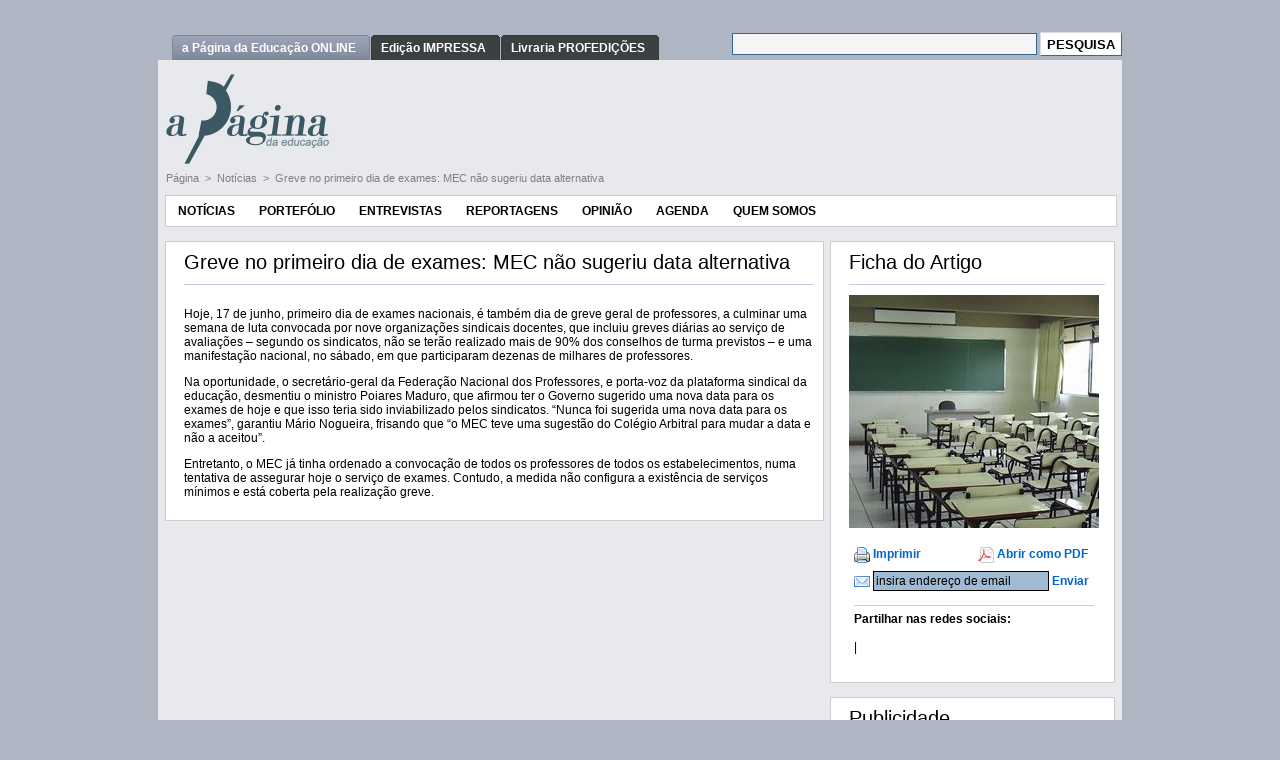

--- FILE ---
content_type: text/html; charset=utf-8
request_url: https://www.apagina.pt/default.aspx?aba=6&cat=501&doc=14135&mid=1
body_size: 20961
content:


<!DOCTYPE html PUBLIC "-//W3C//DTD XHTML 1.0 Transitional//EN" "http://www.w3.org/TR/xhtml1/DTD/xhtml1-transitional.dtd">
<html xmlns="http://www.w3.org/1999/xhtml" lang="pt">
<head id="head1"><meta http-equiv="X-UA-Compatible" content="IE=EmulateIE8" /><meta name="keywords" content="" /><meta name="description" content="" /><meta property="og:description" content="" /><meta property="og:title" content="Greve no primeiro dia de exames: MEC não sugeriu data alternativa" /><meta property="og:url" content="https://www.apagina.pt/?aba=6&mid=1&cat=501&doc=14135" /><meta property="og:image" content="https://www.apagina.pt/Download/PAGINA/SM_Doc/Mid_1/Doc_14135/Destaque/_GREVE.jpg/GREVE_600.jpg" /><meta property="og:image:type" content="image/jpeg" /><meta property="og:image:width" content="600" /><meta property="og:type" content="article" /><meta property="fb:app_id" content="1704593329839629" /><meta http-equiv="Content-Type" content="text/html" /><meta name="ROBOTS" content="ALL" /><meta name="author" content="Marco Serralheiro" /><link rel="shortcut icon" href="http://www.PAGINA.pt/favicon.ico" /><link href="App_Themes/PAGINA/Admin.css" type="text/css" rel="stylesheet" /><link href="App_Themes/PAGINA/default.css" type="text/css" rel="stylesheet" /><link href="App_Themes/PAGINA/doc.css" type="text/css" rel="stylesheet" /><link href="App_Themes/PAGINA/fancyBox.css" type="text/css" rel="stylesheet" /><link href="App_Themes/PAGINA/Orelhas.css" type="text/css" rel="stylesheet" /><link href="App_Themes/PAGINA/superfish.css" type="text/css" rel="stylesheet" /><link href="App_Themes/PAGINA/superfish-navbar.css" type="text/css" rel="stylesheet" /><link href="App_Themes/PAGINA/superfish-vertical.css" type="text/css" rel="stylesheet" /><title>
	Greve no primeiro dia de exames: MEC não sugeriu data alternativa
</title></head>
<body class="Master">
    <form method="post" action="./default.aspx?aba=6&amp;cat=501&amp;doc=14135&amp;mid=1" onsubmit="javascript:return WebForm_OnSubmit();" id="aspnetForm">
<div class="aspNetHidden">
<input type="hidden" name="__EVENTTARGET" id="__EVENTTARGET" value="" />
<input type="hidden" name="__EVENTARGUMENT" id="__EVENTARGUMENT" value="" />
<input type="hidden" name="__VIEWSTATE" id="__VIEWSTATE" value="/wEPDwUENTM4MWRkDYTyEN2zGawvxbMoM5QcpeJb2ZsBoBjLn+rt7TUf2Bc=" />
</div>

<script type="text/javascript">
//<![CDATA[
var theForm = document.forms['aspnetForm'];
if (!theForm) {
    theForm = document.aspnetForm;
}
function __doPostBack(eventTarget, eventArgument) {
    if (!theForm.onsubmit || (theForm.onsubmit() != false)) {
        theForm.__EVENTTARGET.value = eventTarget;
        theForm.__EVENTARGUMENT.value = eventArgument;
        theForm.submit();
    }
}
//]]>
</script>


<script src="/WebResource.axd?d=3_zztcROHDTewcR7NZ9jil2U0pN50PKP0PnMtkBHw-Lw-QzyRcb0fN9Lero4X96gAfmDH5JCF2_oj00Nq7J9C7sNO0TCJymJnsqAqbpn2so1&amp;t=638883307099574018" type="text/javascript"></script>


<script src="https://www.apagina.pt/Interface/Global/Recursos/SiteHeader/_script/Default.js" type="text/javascript"></script>
<script src="https://www.apagina.pt/Interface/Global/Recursos/SiteHeader/_script/swfobject.js" type="text/javascript"></script>
<script src="https://www.apagina.pt/Interface/Global/Recursos/jscript/jQuery/jquery.js" type="text/javascript"></script>
<script src="https://www.apagina.pt/Interface/Global/Recursos/jscript/jQuery/SuperFish/hoverIntent.js" type="text/javascript"></script>
<script src="https://www.apagina.pt/Interface/Global/Recursos/jscript/jQuery/SuperFish/superfish.js" type="text/javascript"></script>
<script src="https://www.apagina.pt/Interface/Global/Recursos/jscript/jQuery/fancyBox/jquery.fancybox-1.3.4.js" type="text/javascript"></script>
<script src="/ScriptResource.axd?d=XFZyJg_v1mafwwvMCrokWcw59_3cqkKZscCG1aNnr-rbukNrWKlKdE3vL06Cy0QLRICJMou6ltNPDg4xbeCXLoh3NCeRTAifxe2e_v3TUFCO0t4o3xt1bk5AIUV1g7gK2jCPDWzDaPRo4qIawlQlwr5SzMyc8CllUqW0Blik6xZiCbVkSZlqHl2BP8zh3MDY0&amp;t=74a40145" type="text/javascript"></script>
<script type="text/javascript">
//<![CDATA[
if (typeof(Sys) === 'undefined') throw new Error('Falha ao carregar estrutura ASP.NET Ajax do lado do cliente.');
//]]>
</script>

<script src="/ScriptResource.axd?d=5OFJq-nVAGV3ag3ovzF4DLjj21aPMWDOtrMWsfYhpimVzFN382ZBtfjGJdrzABzTFlrbVRM7d4Y-czhgWhapOkdkdZ-nobKOYzb5F7qm39mhnBAcjjAPatvX8PVleUkI0b_wIXfMtW1-nLu3KDhppp7PxmegA4c9CqlvcBTKX2ff1HAWmUbnnvlXlx2PPLAp0&amp;t=74a40145" type="text/javascript"></script>
<script src="/ScriptResource.axd?d=7aATk50MMcQOb5z1-KGfamxXChmNmI4tIeJyf2c7Eu0BGwRrMJMtKksGmP2w99ZjTT9UH4Wf7tHIodXGIpp2qWIrEKGsZazSnujx1onST9Q2gmTlr62ECHp3iRAYw93W61WTWQWcmZD285a6KImZ8qv4vYKOOIPJ9AJvrTW217I1&amp;t=2e070b50" type="text/javascript"></script>
<script src="/ScriptResource.axd?d=LSKxHgqQStQY5tQ6oK_RsYvIesm0rQTTVm0RCbKDA4bXCp9xA_IquOFrI6fRmjjObiTEzHjfXxSrNJwYdVDp1y1goSrOVl7FfT0bpv6bRIZywwSdRfSSD-SChtp-mW9IcoxnQJ1UxZaTSR7GZWd3xYqHn-23Px1rwUsxcFjMJXA1&amp;t=2e070b50" type="text/javascript"></script>
<script src="/ScriptResource.axd?d=MoSjno-mJRD6JW74NsfJNU5sFL0GgaqFi2uzw0EvRdRDs8KOPxg5PuhMlnC2LgHXO0f8ZO54AL74-KWtOe9zbNJD3eVoos3wBTMMbO4kZlPIuDTQmsQyTXuVZS6VhQI5bHeErY6oDgOYG3qu7f92mTvzH2VkzJGXvqUb8uvGnJXZqCzaS80ei4Wix75Mjkok0&amp;t=2e070b50" type="text/javascript"></script>
<script type="text/javascript">
//<![CDATA[
function WebForm_OnSubmit() {
null;
return true;
}
//]]>
</script>

    <script type="text/javascript">
//<![CDATA[
Sys.WebForms.PageRequestManager._initialize('ctl00$Scriptmanager1', 'aspnetForm', ['tctl00$ctl15$ctl00$_upEnviarEmail','ctl15_ctl00__upEnviarEmail'], [], [], 90, 'ctl00');
//]]>
</script>

    <input id="_ihSubmitForm" name="_ihSubmitForm" type="hidden" value="false" />
    <br />
    <table style="width: 964px;" border="0" cellspacing="0" cellpadding="0" align="center">
        <tr>
            <td colspan="3">
                &nbsp;
            </td>
        </tr>
        <tr>
            <td colspan="3">
                
<table style="width: 100%; border-width: 0;" cellspacing="0" cellpadding="0" align="center"
    border="0">
    <tr style="vertical-align: middle;">
        <td style="white-space: nowrap">
            <span id="Header_dlTabs" style="display:inline-block;border-width:0px;border-style:None;"><span>
                    <div id="orelhas">
                        <ul>
                </span><span>
                    <li id="seleccionado"><a href="/?aba=1">
                        <span>
                            a Página da Educação ONLINE</span></a></li>
                </span><span>
                    <li><a href="/?aba=2">
                        <span>
                            Edição IMPRESSA</span></a></li>
                </span><span>
                    <li><a href="http://www.profedicoes.pt/livraria/">
                        <span>
                            Livraria PROFEDIÇÕES</span></a></li>
                </span><span>
                    </ul></div>
                </span></span>
        </td>
        <td style="vertical-align: middle; white-space: nowrap">
            
<div style="text-align: right">
    
    <div>
        <input type="hidden" name="cx_pesquisa_A" value="partner-pub-6063774778885201:w5q3n2tbr6x" />
        <input type="hidden" name="cof" value="FORID:9" />
        <input type="hidden" name="ie" value="UTF-8" />
        <input type="text" name="q" size="32" class="UserInput" />
        <input type="submit" name="ctl00$Header$Pesquisa$_pesquisa_A" value="PESQUISA" id="Header_Pesquisa__pesquisa_A" class="UserButton" name="sa" />
    </div>

    <script type="text/javascript" src="http://www.google.com/coop/cse/brand?form=aspnetForm&lang=pt"></script>

</div>



        </td>
    </tr>
</table>
<table style="width: 100%; border-width: 0; background-color: #e7e9ed" border="0"
    cellspacing="0" cellpadding="0" align="center">
    <tr>
        <td style="padding-top: 14px; padding-left: 8px; padding-right: 7px">
            <table style="width: 100%; border-width: 0" cellspacing="0" cellpadding="0" align="center">
                <tr>
                    <td colspan="2">
                        
                    </td>
                </tr>
                <tr>
                    <td>
                        <img id="Header_imgLogo" src="Interface/PAGINA/Recursos/Img/aPagina.png" style="border-width:0px;" />
                    </td>
                    <td style="width: 100%; text-align: right; vertical-align: middle;">
                        
                    </td>
                </tr>
                <tr>
                    <td colspan="2" style="padding-bottom: 3px; padding-top: 7px;">
                        
                                <a class="LinkNavega" href='https://www.apagina.pt/?aba=1'>
                                    Página
                                </a>
                            
                                <span class="LinkNavega">&nbsp;>&nbsp;</span>
                            
                                <a class="LinkNavega" href='https://www.apagina.pt/?aba=6&cat=501&mid=1'>
                                    Notícias
                                </a>
                            
                                <span class="LinkNavega">&nbsp;>&nbsp;</span>
                            
                                <a class="LinkNavega" href='https://www.apagina.pt/default.aspx?aba=6&cat=501&doc=14135&mid=1'>
                                    Greve no primeiro dia de exames: MEC não sugeriu data alternativa
                                </a>
                            
                                <div style="padding-bottom: 7px;">
                                </div>
                            
                    </td>
                </tr>
            </table>
        </td>
    </tr>
</table>

            </td>
        </tr>
        <tr>
            <td colspan="3" style="padding-bottom: 7px; padding-left: 7px; padding-right: 7px;
                background-color: #e7e9ed">
                
                    <table style="width: 100%;" cellspacing="0" cellpadding="0" border="0">
                        <tr>
                            <td style="width: 100%; vertical-align: top;">
                                

<script type="text/javascript">
    $(document).ready(function() { 
        $('ul.sf-menu').superfish({hoverClass: 'sfHover', pathClass: 'overideThisToUse', pathLevels: 1, delay: 1000, animation: {opacity:'show',height:'show'}, speed: 'normal', autoArrows: true, dropShadows: true, disableHI: false}); 
    }); 
</script>

<div id="ctl14_ctl00__recursiveULMenu">
	
        <ul class="sf-menu">
    
        <li>
    
        <a href="/?aba=6&cat=501&mid=1">
            Notícias</a>
        </li>
        <li>
    
        <a href="/?aba=6&cat=586&mid=1">
            Portefólio</a>
        </li>
        <li>
    
        <a href="/?aba=6&cat=566&mid=1">
            Entrevistas</a>
        </li>
        <li>
    
        <a href="/?aba=6&cat=581&mid=1">
            Reportagens</a>
        </li>
        <li>
    
        <a href="/?aba=6&cat=502&mid=1">
            Opinião</a>
        </li>
        <li>
    
        <a href="/?aba=6&cat=534&mid=1">
            Agenda</a>
        </li>
        <li>
    
        <a href="/?aba=6&cat=536&mid=1">
            Quem Somos</a>
        </li>
        </ul>
</div>



                            </td>
                        </tr>
                    </table>
                    <br />
                
                <table style="width: 100%; border-width: 0;" cellspacing="0" cellpadding="0">
                    <tr>
                        
                        
                            <td style="width: 100%; vertical-align: top;">
                                

    <table class="ModTituloDef" cellspacing="0" cellpadding="0" border="0">
        <tr>
            <td class="ModTituloDefTit">
                Greve no primeiro dia de exames: MEC não sugeriu data alternativa
                <hr />
            </td>
        </tr>
        <tr>
            <td>


<p>Hoje, 17 de junho, primeiro dia de exames nacionais, &eacute; tamb&eacute;m dia de greve geral de professores, a culminar uma semana de luta convocada por nove organiza&ccedil;&otilde;es sindicais docentes, que incluiu greves di&aacute;rias ao servi&ccedil;o de avalia&ccedil;&otilde;es &ndash; segundo os sindicatos, n&atilde;o se ter&atilde;o realizado mais de 90% dos conselhos de turma previstos &ndash; e uma manifesta&ccedil;&atilde;o nacional, no s&aacute;bado, em que participaram dezenas de milhares de professores.</p>
<p>Na oportunidade, o secret&aacute;rio-geral da Federa&ccedil;&atilde;o Nacional dos Professores, e porta-voz da plataforma sindical da educa&ccedil;&atilde;o, desmentiu o ministro Poiares Maduro, que afirmou ter o Governo sugerido uma nova data para os exames de hoje e que isso teria sido inviabilizado pelos sindicatos. &ldquo;Nunca foi sugerida uma nova data para os exames&rdquo;, garantiu M&aacute;rio Nogueira, frisando que &ldquo;o MEC teve uma sugest&atilde;o do Col&eacute;gio Arbitral para mudar a data e n&atilde;o a aceitou&rdquo;.</p>
<p>Entretanto, o MEC j&aacute; tinha ordenado a convoca&ccedil;&atilde;o de todos os professores de todos os estabelecimentos, numa tentativa de assegurar hoje o servi&ccedil;o de exames. Contudo, a medida n&atilde;o configura a exist&ecirc;ncia de servi&ccedil;os m&iacute;nimos e est&aacute; coberta pela realiza&ccedil;&atilde;o greve.</p>
</td> </tr> </table><br />



                            </td>
                        
                        
                            <td>
                                &nbsp;&nbsp;
                            </td>
                            <td style="min-width: 250px; vertical-align: top;">
                                

    <table class="ModTituloDef" cellspacing="0" cellpadding="0" border="0">
        <tr>
            <td class="ModTituloDefTit">
                Ficha do Artigo
                <hr />
            </td>
        </tr>
        <tr>
            <td>


<div>
    <div style="width: 100%; clear: both;">
        <img width=250px style="margin-right:6px;" align=left src="/Download/PAGINA/SM_Doc/Mid_1/Doc_14135/Destaque/_GREVE.jpg/GREVE_250.jpg"><br>&nbsp;
    </div>
    <div style="width: 250px; clear: both;">
        <table border="0" cellspacing="2" cellpadding="3" width="100%">
            <tr>
                <td style="width: 50%">
                    <img style="vertical-align: middle" src='/Interface/Global/Recursos/Img/icons/printer.png'
                        width="16" height="16" />
                    <a href="#" style="text-decoration: none; font-weight: bold" onclick="Janela=window.open('https://www.apagina.pt/default.aspx?aba=6&cat=501&doc=14135&mid=1&one=1&prt=1&lid=0','Janela','toolbar=no,location=no,directories=no,status=no,menubar=no,scrollbars=yes,resizable=no,width=800,height=600'); return false;">
                        Imprimir</a>
                </td>
                <td style="width: 50%">
                    <img style="vertical-align: middle" src='/Interface/Global/Recursos/Img/icons/page_white_acrobat.png' />
                    <a target="_blank" style="text-decoration: none; font-weight: bold" href='https://www.apagina.pt/Download/PAGINA/SM_Doc/Mid_1/Doc_14135/Doc/Página_14135.pdf'>
                        Abrir como PDF</a>
                </td>
            </tr>
            <tr>
                <td colspan="2">
                    <div id="ctl15_ctl00__upEnviarEmail">
	
                            <img alt="" style="vertical-align: middle" src='/Interface/Global/Recursos/Img/icons/email.png' />
                            <input name="ctl00$ctl15$ctl00$_tbEnviarEmail" type="text" id="ctl15_ctl00__tbEnviarEmail" class="TextBox" style="height: 16px; width: 170px;
                                font-size: 12px" />
                            <a id="ctl15_ctl00__lbEnviar" href="javascript:__doPostBack(&#39;ctl00$ctl15$ctl00$_lbEnviar&#39;,&#39;&#39;)" style="text-decoration: none; font-weight: bold">Enviar</a>
                            <input type="hidden" name="ctl00$ctl15$ctl00$_tbweEnviarEmail_ClientState" id="ctl15_ctl00__tbweEnviarEmail_ClientState" />
                            
                        
</div>
                    <!--"&one=1&snd=1&lid="-->
                </td>
            </tr>
            
            
            
            <tr>
                <td colspan="2">
                     <div style="font-weight: bold;">
                            <hr />
                            Partilhar nas redes sociais:
                        </div>
                    <br />
                    <!-- AddThis Button BEGIN -->
                    <div class="addthis_toolbox addthis_default_style">
                        <a class="addthis_button_compact"></a><span class="addthis_separator">|</span> <a
                            class="addthis_button_facebook"></a><a class="addthis_button_twitter"></a><a class="addthis_button_google">
                            </a>
                    </div>
                    <script type="text/javascript">
                        var addthis_config = {
                            data_track_clickback: true,
                            ui_language: "pt"
                        }
                    </script>
                    <script type="text/javascript" src="http://s7.addthis.com/js/250/addthis_widget.js#username=pagina"></script>
                    <!-- AddThis Button END -->
                </td>
            </tr>
        </table>
    </div>
</div>
<br />
</td> </tr> </table><br />




    <table class="ModTituloDef" cellspacing="0" cellpadding="0" border="0">
        <tr>
            <td class="ModTituloDefTit">
                Publicidade
                <hr />
            </td>
        </tr>
        <tr>
            <td>


<table border="0" width="100%" cellspacing="0" cellpadding="0" style="background-color:white">
	<tr>
		<td>
			<p align="center">
<script type="text/javascript">// <![CDATA[
google_ad_client = "pub-6063774778885201";
/* 250x250, criado 30/06/09 */
google_ad_slot = "3178704373";
google_ad_width = 250;
google_ad_height = 250;
// ]]></script>
<script src="http://pagead2.googlesyndication.com/pagead/show_ads.js" type="text/javascript">
</script>
</p>
		</td>
	</tr>
</table>
</td> </tr> </table><br />


                            </td>
                        
                    </tr>
                </table>
                

<table style="width: 100%; border-width: 0" cellpadding="0" cellspacing="0" style="width: 100%;">
    <tr>
        <td style="height: 24px; text-align: right; vertical-align: middle;">
            <a class="LinkSelB" href="#" onclick="VoltarAoTopo(); return false">Voltar ao Topo</a>&nbsp;
        </td>
    </tr>
</table>
            </td>
        </tr>
    </table>
<p>&nbsp;</p>
   
    <object id="dlgHelper" height="0px" width="0px" classid="clsid:3050f819-98b5-11cf-bb82-00aa00bdce0b"
        viewastext>
    </object>
    
<div class="aspNetHidden">

	<input type="hidden" name="__VIEWSTATEGENERATOR" id="__VIEWSTATEGENERATOR" value="CA0B0334" />
	<input type="hidden" name="__SCROLLPOSITIONX" id="__SCROLLPOSITIONX" value="0" />
	<input type="hidden" name="__SCROLLPOSITIONY" id="__SCROLLPOSITIONY" value="0" />
	<input type="hidden" name="__EVENTVALIDATION" id="__EVENTVALIDATION" value="/wEdAAV/QRWbDxfga/oUr9TSMfPmgiwyKWCMmTSSKOZZle5SFN6zG/oijEz1uMvDcw1j91iZ5WIidD5wWHkMNpO+7oxEzuJBsz/12HtPFh2hR1YOIvGH49Oq/5+NKnmw8fWKeSE35DksZctd+A9dt0JDfW28" />
</div>

<script type="text/javascript">
//<![CDATA[

theForm.oldSubmit = theForm.submit;
theForm.submit = WebForm_SaveScrollPositionSubmit;

theForm.oldOnSubmit = theForm.onsubmit;
theForm.onsubmit = WebForm_SaveScrollPositionOnSubmit;
Sys.Application.add_init(function() {
    $create(AjaxControlToolkit.TextBoxWatermarkBehavior, {"ClientStateFieldID":"ctl15_ctl00__tbweEnviarEmail_ClientState","WatermarkText":"insira endereço de email","id":"ctl15_ctl00__tbweEnviarEmail"}, null, null, $get("ctl15_ctl00__tbEnviarEmail"));
});
//]]>
</script>
</form>

    <script type="text/javascript">
var gaJsHost = (("https:" == document.location.protocol) ? "https://ssl." : "http://www.");
document.write(unescape("%3Cscript src='" + gaJsHost + "google-analytics.com/ga.js' type='text/javascript'%3E%3C/script%3E"));
    </script>

    <script type="text/javascript">
try {
var pageTracker = _gat._getTracker("UA-285644-1");
pageTracker._trackPageview();
} catch(err) {}</script>

</body>
</html>
